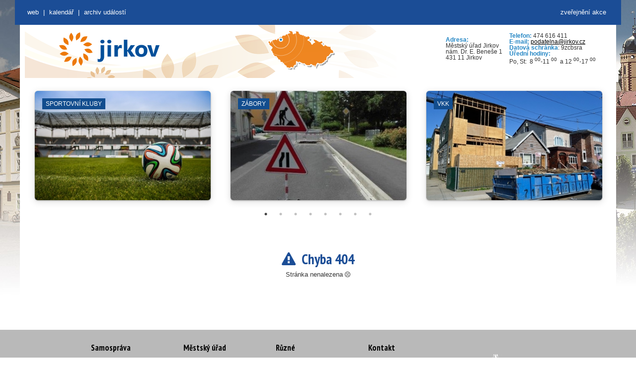

--- FILE ---
content_type: text/html; charset=UTF-8
request_url: https://kalendar.jirkov.cz/prakticke-informace/doprava-mhd/mesto/organizace-zrizene-mestem/mestsky-urad/e-podatelna/samosprava-mesta/zakladni-informace/mestsky-urad/e-podatelna/samosprava-mesta/rada-mesta/samosprava-mesta/zastupitelstvo/mesto/vyhlasky-a-narizeni-/samosprava-mesta/rada-mesta/
body_size: 3906
content:
<html lang="cs"><head><meta charset="UTF-8"><!--[if IE]><meta http-equiv="X-UA-Compatible" content="IE=edge"><![endif]--><meta name="author" content="Město Jirkov"><meta name="keywords" content=""><meta name="description" content="Město Jirkov"><meta name="robots" content="all" lang="cs"><meta name="viewport" content="width=device-width, initial-scale=1"><meta name="HandheldFriendly" content="true"><meta property="og:title" content="Město Jirkov"><meta property="og:description"content="Kalendář města Jirkov"><link rel="icon" type="image/x-icon"href="/favicon.ico"><title>Město Jirkov - Kalendář</title><link href="/assets/jirkov/style.20200910102626.css" rel="stylesheet" media="all" type="text/css"><link href="/assets/jirkov/scrollable.20200910102626.css" rel="stylesheet" media="all" type="text/css"><link href="/assets/custom/css/bootstrap.css" rel="stylesheet" /><link href="/assets/custom/css/main.css" rel="stylesheet" media="all" type="text/css"><link href="/assets/custom/css/tabs.css" rel="stylesheet" media="all" type="text/css"><link rel="stylesheet" href="/assets/font-awesome-4.7.0/css/font-awesome.min.css" /><link rel="stylesheet" type="text/css" href="/assets/slick/slick.20200910102626.css" /><link rel="stylesheet" type="text/css" href="/assets/slick/slick-theme.20200910102626.css" /><link rel="stylesheet" type="text/css" href="/assets/custom/css/media.20200910102626.css" /><style></style><style>.header_slideshow1 .scrollable {width: 344px;height: 108px;}.header_slideshow1 .navi, .header_slideshow1 .autonavigation {width: 344px;}.header_slideshow1 .scrollable .items .box {width: 344px;height: 108px;}.mini_translator .minitranslator {min-height: 30px;}.mini_translator .minitranslator .goog-te-gadget-simple {width: 232px;}.mini_translator .minitranslator .goog-te-menu-value {text-align: right;display: inline-block;_display: inline;width: 203px;}</style></head><body style="position: relative; min-height: 100%; top: 0px;"><ul class="access"><li><a href="/#content-link">Rovnou na obsah</a></li><li><a href="/#menu-link">Rovnou na menu</a></li></ul><div id="box"><div id="header_top"><div id="header_links"><a href="/zverejneni-akce" title="Formulář pro žádost na zveřejnění události na tomto webu" style="float: right; margin-right: 30px;">zveřejnění akce</a><a id="mw_link" href="http://www.jirkov.cz" title="Oficiální stránky města Jirkov">web</a><span class="mobile"> | </span><a href="/" class="mobile" title="Kalendář událostí">Kalendář</a><span class="mobile" > | </span><a href="/archiv" class="mobile"title="Archiv událost">Archiv událostí</a></div></div><div id="box_in"><div id="header"><h1><a href="./"><span>Město Jirkov</span></a></h1><a class="logo" href="https://www.jirkov.cz/" title="zpět na úvodní stránku"accesskey="1"><img src="/assets/jirkov/images/logo.png"title="Oficiální stránky města Jirkov"alt="Oficiální stránky města Jirkov"></a><div class="header_slideshow1"><div id="header_scrollable1" class="scrollable_box"><div><div id="scrollable_1" class="scrollable"><div class="items"><!-- 1-1 --><div class="item_one"><div class="box"><div class="text"><table border="0" cellpadding="0" cellspacing="1"style="width: 100%"><tbody><tr><td><strong>Adresa:</strong><br>Městský úřad Jirkov<br>nám.&nbsp;Dr.&nbsp;E.&nbsp;Beneše&nbsp;1<br>431&nbsp;11&nbsp;Jirkov</td><td><p><strong>Telefon:</strong> 474&nbsp;616&nbsp;411<br><strong>E-mail:</strong> <a href="mailto:podatelna@jirkov.cz">podatelna@jirkov.cz</a><br><strong>Datová schránka</strong>: 9zcbsra<br><strong>Úřední hodiny:</strong>&nbsp;<br>Po, St:&nbsp;&nbsp;8&nbsp;<sup>00</sup>-11 <sup>00</sup>&nbsp;&nbsp;a&nbsp;12&nbsp;<sup>00</sup>-17 <sup>00</sup></p></td></tr></tbody></table></div></div></div></div></div></div><div class="clearner"></div></div></div></div><div id="container"><div id="content"><div class="header"><div class="slick"><div><a href="https://www.jirkov.cz/volny-cas/sportovni-organizace-a-kluby/" target="_blank"><div class="slick-item slick-filler" style="background-image: url('/data/img/www_objects/b8dc6d8762d4e2386f8f09e4edc4e08c.jpg?20200910102626');background-size: cover;"><div class="slick-item-object">Sportovní kluby</div></div></a></div><div><a href="https://kalendar.jirkov.cz/kalendar-technicke" target="_blank"><div class="slick-item slick-filler" style="background-image: url('/data/img/www_objects/d5d9c794c13517c33f3c1a7d36601959.jpg?20200910102626');background-size: cover;"><div class="slick-item-object">Zábory</div></div></a></div><div><a href="https://www.jirkov.cz/nabidka-temat/zivotni-prostredi-/odpadove-hospodarstvi/odpady/komunalni-odpad-a-jeho-slozky/objemny-odpad/" target="_blank"><div class="slick-item slick-filler" style="background-image: url('/data/img/www_objects/88a350074812c85e0f87eb19dac9f177.jpg?20200910102626');background-size: cover;"><div class="slick-item-object">VKK</div></div></a></div><div><a href="http://www.zamek-cerveny-hradek.cz/" target="_blank"><div class="slick-item slick-filler" style="background-image: url('/data/img/www_objects/e1e83aa56609c96d8e654050fd14c982.jpg?20200910102626');background-size: cover;"><div class="slick-item-object">Červený Hrádek</div></div></a></div><div><a href="https://rkf-dekanstvi-jirkov.webnode.cz/ohlasky/" target="_blank"><div class="slick-item slick-filler" style="background-image: url('/data/img/www_objects/28b743feb4715a04d38eb84e2847ec02.jpg?20200910102626');background-size: cover;"><div class="slick-item-object">Kostel sv. Jiljí</div></div></a></div><div><a href="https://www.jirkov.cz/nabidka-temat/doprava/uzavirky-a-prechodne-upravy-provozu/" target="_blank"><div class="slick-item slick-filler" style="background-image: url('/data/img/www_objects/a6cc6afec68a500f68e69ef63689973f.jpg?20200910102626');background-size: cover;"><div class="slick-item-object">Doprava</div></div></a></div><div><a href="https://www.knihovna-jirkov.cz/" target="_blank"><div class="slick-item slick-filler" style="background-image: url('/data/img/www_objects/95d7d4c3a76c7402f87a5a72cac8b703.jpg?20200910102626');background-size: cover;"><div class="slick-item-object">Knihovna</div></div></a></div><div><a href="http://lezecka-arena.cz/kdo-jsme/" target="_blank"><div class="slick-item slick-filler" style="background-image: url('/data/img/www_objects/be93678fe4b2403d9c7e0e29a3899353.jpg?20200910102626');background-size: cover;"><div class="slick-item-object">Lezecká aréna</div></div></a></div><div><a href="http://www.kviz-jirkov.cz/informacni-centrum/" target="_blank"><div class="slick-item slick-filler" style="background-image: url('/data/img/www_objects/356c8badb3570874aac96923f5a5371e.jpg?20200910102626');background-size: cover;"><div class="slick-item-object">Venkovní prostranství</div></div></a></div><div><a href="https://www.jirkov.cz/volny-cas/zajmova-a-kulturni-sdruzeni-1/" target="_blank"><div class="slick-item slick-filler" style="background-image: url('/data/img/www_objects/c89e927ccfaefb9e84838eb9a02ba95e.jpg?20200910102626');background-size: cover;"><div class="slick-item-object">Zájmová sdružení</div></div></a></div><div><a href="http://www.kviz-jirkov.cz/kulturni-dum/" target="_blank"><div class="slick-item slick-filler" style="background-image: url('/data/img/www_objects/9b9958442e44a14bf94f759de65a775a.jpg?20200910102626');background-size: cover;"><div class="slick-item-object">Jirkovské divadlo</div></div></a></div><div><a href="http://www.zusjirkov.cz/" target="_blank"><div class="slick-item slick-filler" style="background-image: url('/data/img/www_objects/baf15f1cbdb6bf1fc8fca0c87c2fe8da.jpg?20200910102626');background-size: cover;"><div class="slick-item-object">ZUŠ</div></div></a></div><div><a href="https://www.jirkov.cz/kontakty/odstavky/" target="_blank"><div class="slick-item slick-filler" style="background-image: url('/data/img/www_objects/63d6905fa36ac9ccd8a1640f378b3a06.jpg?20200910102626');background-size: cover;"><div class="slick-item-object">Odstávky</div></div></a></div><div><a href="https://www.jirkov.cz/o-meste/lets-go-to-jirkov/poznejte-jirkov-1/musite-navstivit/jirkovska-synagoga/" target="_blank"><div class="slick-item slick-filler" style="background-image: url('/data/img/www_objects/f0e42bcb8121551b72feaa6bb346ea9a.jpg?20200910102626');background-size: cover;"><div class="slick-item-object">Synagoga</div></div></a></div><div><a href="https://www.jirkov.cz/nabidka-temat/rozvoj-a-podnikani/na-kavu-se-starostkou/" target="_blank"><div class="slick-item slick-filler" style="background-image: url('/data/img/www_objects/797a65a8b979f26479fc9bb27f2e23bf.jpg?20200910102626');background-size: cover;"><div class="slick-item-object">Na kávu SE STAROSTKOU</div></div></a></div><div><a href="http://www.ddmparaplicko.cz/" target="_blank"><div class="slick-item slick-filler" style="background-image: url('/data/img/www_objects/d3be051e199811cea986bfbdab4fb0fa.jpg?20200910102626');background-size: cover;"><div class="slick-item-object">DDM Paraplíčko</div></div></a></div><div><a href="https://www.jirkov.cz/nabidka-temat/doprava/blokove-cisteni-jaro/" target="_blank"><div class="slick-item slick-filler" style="background-image: url('/data/img/www_objects/2dc24545f58fac195e1dad73b4895a04.jpg?20200910102626');background-size: cover;"><div class="slick-item-object">Blokové čištění</div></div></a></div><div><a href="https://www.jirkov.cz/nabidka-temat/skolstvi-1/" target="_blank"><div class="slick-item slick-filler" style="background-image: url('/data/img/www_objects/5dc29cf1eae84aa8e3d805816b998aa6.jpg?20200910102626');background-size: cover;"><div class="slick-item-object">Základní školy</div></div></a></div><div><a href="https://kalendar.jirkov.cz/" target="_blank"><div class="slick-item slick-filler" style="background-image: url('/data/img/www_objects/fde78f9b469458d85c7c740a97f71e3c.jpg?20200910102626');background-size: cover;"><div class="slick-item-object">Výkopové práce</div></div></a></div><div><a href="https://www.jirkov.cz/nabidka-temat/zivotni-prostredi-/odpadove-hospodarstvi/odpady/komunalni-odpad-a-jeho-slozky/papir/" target="_blank"><div class="slick-item slick-filler" style="background-image: url('/data/img/www_objects/ad8ec687cc9bf5e16b7688a016619ab7.jpg?20200910102626');background-size: cover;"><div class="slick-item-object">Vývoz popelnic</div></div></a></div><div><a href="http://www.kviz-jirkov.cz/mestska-vez/" target="_blank"><div class="slick-item slick-filler" style="background-image: url('/data/img/www_objects/781a24bf1fc0a15acd212b18f59a3545.jpg?20200910102626');background-size: cover;"><div class="slick-item-object">Městská věž a sklepy</div></div></a></div><div><a href="http://www.kinojirkov.cz/" target="_blank"><div class="slick-item slick-filler" style="background-image: url('/data/img/www_objects/e03731555a6eece977a708aaf6a3c780.jpg?20200910102626');background-size: cover;"><div class="slick-item-object">Kino</div></div></a></div><div><a href="https://www.facebook.com/profile.php?id=100054371956834" target="_blank"><div class="slick-item slick-filler" style="background-image: url('/data/img/www_objects/d7c207e671cec9db42e61e5e613c822c.jpg?20200910102626');background-size: cover;"><div class="slick-item-object">Galerie</div></div></a></div><div><a href="http://www.kviz-jirkov.cz/informacni-centrum/" target="_blank"><div class="slick-item slick-filler" style="background-image: url('/data/img/www_objects/10fe296ff4f06343afe461f31b156061.jpg?20200910102626');background-size: cover;"><div class="slick-item-object">Otevřená prostranství</div></div></a></div></div></div><div class="wrapper"><div class="main"><div class="main main-raised "><div class="content" style="text-align: center"><br><div style="font-size: 110px;"><i class="far fa-frown"></i></div><h1><i class="fa fa-exclamation-triangle" aria-hidden="true"></i>&nbsp;&nbsp;Chyba 404</h1><p>Stránka nenalezena <i class="fa fa-frown-o" aria-hidden="true"></i></p></div></div></div></div></div><div class="cleaner"></div></div></div><div id="headerfooter"><div class="footers"><ul class="box"><li id="footer_1" class="box first"><div class="title"><div class="content_li" style="width: 166px;">Samospráva</div></div><div class="content"><div class="content_li" style="width: 166px;"><ul class="menus"><li><a href="samosprava-mesta/zakladni-informace/">Základní&nbsp;informace</a></li><li><a href="samosprava-mesta/zastupitelstvo/"title="Zastupitelstvo">Zastupitelstvo</a></li><li><a href="samosprava-mesta/rada-mesta/" title="Rada města">Rada&nbsp;města</a></li><li><a href="mesto/vyhlasky-a-narizeni-/">Vyhlášky a nařízení </a></li></ul></div></div></li><li id="footer_2" class="box"><div class="title"><div class="content_li" style="width: 166px;">Městský úřad</div></div><div class="content"><div class="content_li" style="width: 166px;"><ul class="menus"><li><a href="mestsky-urad/e-podatelna/">e-podatelna</a></li><li><a href="mestsky-urad/struktura-uradu/">Struktura úřadu</a></li><li><a href="prakticke-informace/nabidka-pracovnich-mist/">Nabídka&nbsp;pracovních&nbsp;míst</a></li></ul></div></div></li><li id="footer_3" class="box"><div class="title"><div class="content_li" style="width: 166px;">Různé</div></div><div class="content"><div class="content_li" style="width: 166px;"><ul class="menus"><li><a href="mesto/organizace-zrizene-mestem/">Organizace&nbsp;zřízené&nbsp;městem</a></li><li><a href="prakticke-informace/doprava-mhd/">Doprava - MHD</a></li><li><a href="prakticke-informace/doprava-parkovani-uzavirky/">Doprava- parkování, uzavírky</a></li><li><a href="prakticke-informace/zdravotnictvi/">Zdravotnictví</a></li></ul></div></div></li><li id="footer_4" class="box last"><div class="title"><div class="content_li" style="width: 166px;">Kontakt</div></div><div class="content"><div class="content_li" style="width: 166px;"><p><strong>Městský úřad Jirkov</strong></p><p>nám. Dr. E. Beneše 1<br> 431&nbsp;11&nbsp;Jirkov</p><p>&nbsp;</p><p>Telefon: 474&nbsp;616&nbsp;411<br> Fax: 474&nbsp;616&nbsp;421<br><strong><font color="#0066cc"><ahref="mailto:podatelna@jirkov.cz">podatelna@jirkov.cz</a></font></strong></p></div></div></li></ul><br class="cleaner"></div></div><div id="footer_out"><div id="footer"><div id="footer_left">&nbsp;</div><div id="footer_right">&nbsp;</div><div class="cleaner"></div></div></div></div><script src="/assets/material-kit/js/jquery.min.20200910102626.js" type="text/javascript"></script><script src="/assets/material-kit/js/bootstrap.min.20200910102626.js" type="text/javascript"></script><script src="/assets/material-kit/js/material.min.20200910102626.js" type="text/javascript"></script><script src="/assets/material-kit/js/material-kit.20200910102626.js?v=2.0.0"></script><script src="/assets/custom/js/main.20200910102626.js"></script><script type="text/javascript" src="/assets/slick/slick.20200910102626.js"></script><script>$(document).ready(function(){$('.slick').slick({dots: true,autoplay: true,infinite: true,speed: 1000,autoplaySpeed: 5000,slidesToShow: 3,slidesToScroll: 3,centerMode: false, arrows : false,responsive: [{breakpoint: 1440,settings: {slidesToShow: 3,slidesToScroll: 3,}},{breakpoint: 992,settings: {slidesToShow: 2,slidesToScroll: 2,}},{breakpoint: 768,settings: {slidesToShow: 1,slidesToScroll: 1}},{breakpoint: 576,settings: {slidesToShow: 1,slidesToScroll: 1}}]});}); </script></body></html>

--- FILE ---
content_type: text/css
request_url: https://kalendar.jirkov.cz/assets/custom/css/media.20200910102626.css
body_size: 327
content:
.fc-center h2 {
	padding-top: 30px;
}


@media (max-width: 570px) {
    .jirkov_tabs ul.tabs li {
       display: block;
       width: 100%;
    }
    
    #id-object-select {
    	position: relative;
	    width: 100%;
	    right: 0;
	    margin-bottom: 20px;
    }
    
    #header_links span.mobile,
    #header_links a.mobile {
    	display: inline !important;
    }
    
    .table-archive th.mobile,
    .table-archive td.mobile {
    	display: none;
    }
    
    .info-row {
    	margin-left: 40px !important;
    }
    
    .fc-center h2 {
		padding-top: 0px;
	}
	
	.calendar-loader {
		width: 100%;
		left: 0px;		
		height: 500px;
	}
}

--- FILE ---
content_type: application/javascript
request_url: https://kalendar.jirkov.cz/assets/material-kit/js/material.min.20200910102626.js
body_size: 2539
content:
!function(t){function o(t){return"undefined"==typeof t.which?!0:"number"==typeof t.which&&t.which>0?!t.ctrlKey&&!t.metaKey&&!t.altKey&&8!=t.which&&9!=t.which&&13!=t.which&&16!=t.which&&17!=t.which&&20!=t.which&&27!=t.which:!1}function i(o){var i=t(o);i.prop("disabled")||i.closest(".form-group").addClass("is-focused")}function n(o){o.closest("label").hover(function(){var o=t(this).find("input");o.prop("disabled")||i(o)},function(){e(t(this).find("input"))})}function e(o){t(o).closest(".form-group").removeClass("is-focused")}t.expr[":"].notmdproc=function(o){return t(o).data("mdproc")?!1:!0},t.material={options:{validate:!0,input:!0,ripples:!0,checkbox:!0,togglebutton:!0,radio:!0,arrive:!0,autofill:!1,withRipples:[".btn:not(.btn-link)",".card-image",".navbar a:not(.withoutripple)",".footer a:not(.withoutripple)",".dropdown-menu a",".nav-tabs a:not(.withoutripple)",".withripple",".pagination li:not(.active):not(.disabled) a:not(.withoutripple)"].join(","),inputElements:"input.form-control, textarea.form-control, select.form-control",checkboxElements:".checkbox > label > input[type=checkbox]",togglebuttonElements:".togglebutton > label > input[type=checkbox]",radioElements:".radio > label > input[type=radio]"},checkbox:function(o){var i=t(o?o:this.options.checkboxElements).filter(":notmdproc").data("mdproc",!0).after("<span class='checkbox-material'><span class='check'></span></span>");n(i)},togglebutton:function(o){var i=t(o?o:this.options.togglebuttonElements).filter(":notmdproc").data("mdproc",!0).after("<span class='toggle'></span>");n(i)},radio:function(o){var i=t(o?o:this.options.radioElements).filter(":notmdproc").data("mdproc",!0).after("<span class='circle'></span><span class='check'></span>");n(i)},input:function(o){t(o?o:this.options.inputElements).filter(":notmdproc").data("mdproc",!0).each(function(){var o=t(this),i=o.closest(".form-group");0===i.length&&(o.wrap("<div class='form-group'></div>"),i=o.closest(".form-group")),o.attr("data-hint")&&(o.after("<p class='help-block'>"+o.attr("data-hint")+"</p>"),o.removeAttr("data-hint"));var n={"input-lg":"form-group-lg","input-sm":"form-group-sm"};if(t.each(n,function(t,n){o.hasClass(t)&&(o.removeClass(t),i.addClass(n))}),o.hasClass("floating-label")){var e=o.attr("placeholder");o.attr("placeholder",null).removeClass("floating-label");var a=o.attr("id"),r="";a&&(r="for='"+a+"'"),i.addClass("label-floating"),o.after("<label "+r+"class='control-label'>"+e+"</label>")}(null===o.val()||"undefined"==o.val()||""===o.val())&&i.addClass("is-empty"),i.append("<span class='material-input'></span>"),i.find("input[type=file]").length>0&&i.addClass("is-fileinput")})},attachInputEventHandlers:function(){var n=this.options.validate;t(document).on("change",".checkbox input[type=checkbox]",function(){t(this).blur()}).on("keydown paste",".form-control",function(i){o(i)&&t(this).closest(".form-group").removeClass("is-empty")}).on("keyup change",".form-control",function(){var o=t(this),i=o.closest(".form-group"),e="undefined"==typeof o[0].checkValidity||o[0].checkValidity();""===o.val()?i.addClass("is-empty"):i.removeClass("is-empty"),n&&(e?i.removeClass("has-error"):i.addClass("has-error"))}).on("focus",".form-control, .form-group.is-fileinput",function(){i(this)}).on("blur",".form-control, .form-group.is-fileinput",function(){e(this)}).on("change",".form-group input",function(){var o=t(this);if("file"!=o.attr("type")){var i=o.closest(".form-group"),n=o.val();n?i.removeClass("is-empty"):i.addClass("is-empty")}}).on("change",".form-group.is-fileinput input[type='file']",function(){var o=t(this),i=o.closest(".form-group"),n="";t.each(this.files,function(t,o){n+=o.name+", "}),n=n.substring(0,n.length-2),n?i.removeClass("is-empty"):i.addClass("is-empty"),i.find("input.form-control[readonly]").val(n)})},ripples:function(o){t(o?o:this.options.withRipples).ripples()},autofill:function(){var o=setInterval(function(){t("input[type!=checkbox]").each(function(){var o=t(this);o.val()&&o.val()!==o.attr("value")&&o.trigger("change")})},100);setTimeout(function(){clearInterval(o)},1e4)},attachAutofillEventHandlers:function(){var o;t(document).on("focus","input",function(){var i=t(this).parents("form").find("input").not("[type=file]");o=setInterval(function(){i.each(function(){var o=t(this);o.val()!==o.attr("value")&&o.trigger("change")})},100)}).on("blur",".form-group input",function(){clearInterval(o)})},init:function(o){this.options=t.extend({},this.options,o);var i=t(document);t.fn.ripples&&this.options.ripples&&this.ripples(),this.options.input&&(this.input(),this.attachInputEventHandlers()),this.options.checkbox&&this.checkbox(),this.options.togglebutton&&this.togglebutton(),this.options.radio&&this.radio(),this.options.autofill&&(this.autofill(),this.attachAutofillEventHandlers()),document.arrive&&this.options.arrive&&(t.fn.ripples&&this.options.ripples&&i.arrive(this.options.withRipples,function(){t.material.ripples(t(this))}),this.options.input&&i.arrive(this.options.inputElements,function(){t.material.input(t(this))}),this.options.checkbox&&i.arrive(this.options.checkboxElements,function(){t.material.checkbox(t(this))}),this.options.radio&&i.arrive(this.options.radioElements,function(){t.material.radio(t(this))}),this.options.togglebutton&&i.arrive(this.options.togglebuttonElements,function(){t.material.togglebutton(t(this))}))}}}(jQuery),function(t,o,i,n){"use strict";function e(o,i){r=this,this.element=t(o),this.options=t.extend({},s,i),this._defaults=s,this._name=a,this.init()}var a="ripples",r=null,s={};e.prototype.init=function(){var i=this.element;i.on("mousedown touchstart",function(n){if(!r.isTouch()||"mousedown"!==n.type){i.find(".ripple-container").length||i.append('<div class="ripple-container"></div>');var e=i.children(".ripple-container"),a=r.getRelY(e,n),s=r.getRelX(e,n);if(a||s){var l=r.getRipplesColor(i),p=t("<div></div>");p.addClass("ripple").css({left:s,top:a,"background-color":l}),e.append(p),function(){return o.getComputedStyle(p[0]).opacity}(),r.rippleOn(i,p),setTimeout(function(){r.rippleEnd(p)},500),i.on("mouseup mouseleave touchend",function(){p.data("mousedown","off"),"off"===p.data("animating")&&r.rippleOut(p)})}}})},e.prototype.getNewSize=function(t,o){return Math.max(t.outerWidth(),t.outerHeight())/o.outerWidth()*2.5},e.prototype.getRelX=function(t,o){var i=t.offset();return r.isTouch()?(o=o.originalEvent,1===o.touches.length?o.touches[0].pageX-i.left:!1):o.pageX-i.left},e.prototype.getRelY=function(t,o){var i=t.offset();return r.isTouch()?(o=o.originalEvent,1===o.touches.length?o.touches[0].pageY-i.top:!1):o.pageY-i.top},e.prototype.getRipplesColor=function(t){var i=t.data("ripple-color")?t.data("ripple-color"):o.getComputedStyle(t[0]).color;return i},e.prototype.hasTransitionSupport=function(){var t=i.body||i.documentElement,o=t.style,e=o.transition!==n||o.WebkitTransition!==n||o.MozTransition!==n||o.MsTransition!==n||o.OTransition!==n;return e},e.prototype.isTouch=function(){return/Android|webOS|iPhone|iPad|iPod|BlackBerry|IEMobile|Opera Mini/i.test(navigator.userAgent)},e.prototype.rippleEnd=function(t){t.data("animating","off"),"off"===t.data("mousedown")&&r.rippleOut(t)},e.prototype.rippleOut=function(t){t.off(),r.hasTransitionSupport()?t.addClass("ripple-out"):t.animate({opacity:0},100,function(){t.trigger("transitionend")}),t.on("transitionend webkitTransitionEnd oTransitionEnd MSTransitionEnd",function(){t.remove()})},e.prototype.rippleOn=function(t,o){var i=r.getNewSize(t,o);r.hasTransitionSupport()?o.css({"-ms-transform":"scale("+i+")","-moz-transform":"scale("+i+")","-webkit-transform":"scale("+i+")",transform:"scale("+i+")"}).addClass("ripple-on").data("animating","on").data("mousedown","on"):o.animate({width:2*Math.max(t.outerWidth(),t.outerHeight()),height:2*Math.max(t.outerWidth(),t.outerHeight()),"margin-left":-1*Math.max(t.outerWidth(),t.outerHeight()),"margin-top":-1*Math.max(t.outerWidth(),t.outerHeight()),opacity:.2},500,function(){o.trigger("transitionend")})},t.fn.ripples=function(o){return this.each(function(){t.data(this,"plugin_"+a)||t.data(this,"plugin_"+a,new e(this,o))})}}(jQuery,window,document);
